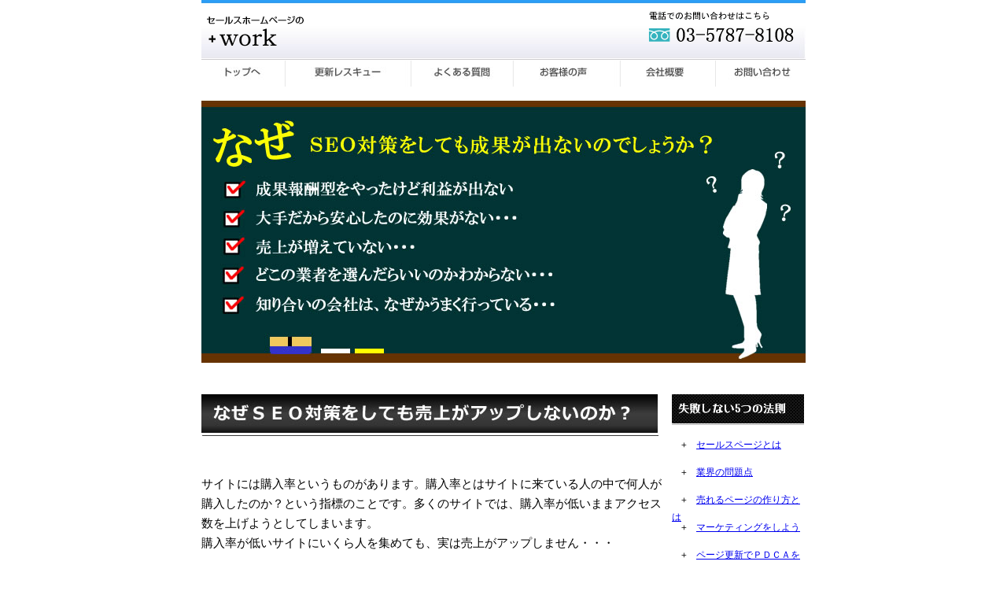

--- FILE ---
content_type: text/html; charset=UTF-8
request_url: https://plus-work.jp/top/nara.html
body_size: 26076
content:
<!DOCTYPE html>
<html>
<head>
<!-- Google Tag Manager -->
<script>(function(w,d,s,l,i){w[l]=w[l]||[];w[l].push({'gtm.start':
new Date().getTime(),event:'gtm.js'});var f=d.getElementsByTagName(s)[0],
j=d.createElement(s),dl=l!='dataLayer'?'&l='+l:'';j.async=true;j.src=
'https://www.googletagmanager.com/gtm.js?id='+i+dl;f.parentNode.insertBefore(j,f);
})(window,document,'script','dataLayer','GTM-53GK6BG');</script>
<!-- End Google Tag Manager -->
<meta http-equiv="Content-Type" content="text/html; charset=utf-8">
<meta name="description" content="キーワード対策、マーケティング対策、SEO対策すべてをふくんだ、すごくお得なSEO対策をしています。">
<meta name="keywords" content="奈良,seo対策,口コミ,よい">
<title>奈良で必ず売上がアップするSEO対策をしております【プラスワーク】</title>
<link href="../css/common.css" rel="stylesheet" type="text/css">
<script type="text/JavaScript" src="../script/common.js"></script>
<link rel="shortcut icon" href="../img/favicon.ico">
<link rel="author" href="https://plus.google.com/101489551248966289203/" />
<meta name="Author" content="牧宏典" />
<meta name="copyright" content="著作権" />
<!--favicon -->
<link rel="shortcut icon" href="../img/favicon.ico">		
</head>
<body onLoad="MM_preloadImages('../img/navi01a.jpg','../img/navi02a.jpg','../img/navi03a.jpg','../img/navi04a.jpg','../img/navi05a.jpg','../img/navi06a.jpg','../img/l05a.gif','../img/lc01a.gif')">
<div id="container">
<div id="header">
<h1><a href="../index.html"><img src="../img/logo.gif" alt="奈良で口コミのよいSEO対策会社をお探しならプラスワーク" width="123" height="39" border="0"></a></h1>
<P class="ai2"><img src="../img/tel.gif" alt="電話番号" width="185" height="38"></P>
</div><!-- header end-->
<div id="gnavi">
<ul>
<li><a href="#" onMouseOut="MM_swapImgRestore()" onMouseOver="MM_swapImage('Image37','','../img/navi01a.jpg',1)"><img src="../img/navi01.jpg" alt="トップへ" name="Image37" width="107" height="33" border="0"></a></li>
<li><a href="../price/index.html" onMouseOut="MM_swapImgRestore()" onMouseOver="MM_swapImage('Image33','','../img/navi02a.jpg',1)"><img src="../img/navi02.jpg" alt="更新レスキュー" name="Image33" width="160" height="33" border="0"></a></li>
<li><a href="../qa/index.html" onMouseOut="MM_swapImgRestore()" onMouseOver="MM_swapImage('Image34','','../img/navi03a.jpg',1)"><img src="../img/navi03.jpg" alt="よくある質問" name="Image34" width="130" height="33" border="0"></a></li>
<li><a href="../customer/index.html" onMouseOut="MM_swapImgRestore()" onMouseOver="MM_swapImage('Image35','','../img/navi04a.jpg',1)"><img src="../img/navi04.jpg" alt="お客様の声" name="Image35" width="136" height="33" border="0"></a></li>
<li><a href="../company/index.html" onMouseOut="MM_swapImgRestore()" onMouseOver="MM_swapImage('Image36','','../img/navi05a.jpg',1)"><img src="../img/navi05.jpg" alt="会社概要" name="Image36" width="121" height="33" border="0"></a></li>
<li><a href="../contact/contact.php" onMouseOut="MM_swapImgRestore()" onMouseOver="MM_swapImage('Image42','','../img/navi06a.jpg',1)"><img src="../img/navi06.jpg" alt="おい問合わせ" name="Image42" width="114" height="33" border="0"></a></li>
</ul>
</div><!-- gnavi end-->
<div id="contents">
<h3><img src="../img/main10.jpg" alt="奈良でＳＥＯ対策するならプラスワークにお任せくださいませ。" width="768" height="334" border="0"></h3>
<p>&nbsp;</p>
<div id="navi">
<p><img src="../img/lc01.gif" alt="ここが違います" width="168" height="39"></p>
<ul>
<li>　<img src="../img/arrow.gif" width="7" height="7">　<a href="../salespage/index.html">セールスページとは</a></li>
<li>　<img src="../img/arrow.gif" width="7" height="7">　<a href="../problem/index.html">業界の問題点</a></li>
<li>　<img src="../img/arrow.gif" width="7" height="7">　<a href="../tigai/index.html">売れるページの作り方とは</a></li>
<li>　<img src="../img/arrow.gif" width="7" height="7">　<a href="../marketing/index.html">マーケティングをしよう</a></li>
<li>　<img src="../img/arrow.gif" width="7" height="7">　<a href="../renew/index.html">ページ更新でＰＤＣＡを</a></li>
</ul>
<p>&nbsp;</p>
<p><img src="../img/lc02.gif" alt="目的で探す" width="168" height="39"></p>
<ul>
<li>　<img src="../img/arrow.gif" width="7" height="7">　<a href="../kadai/index.html">課題から探す</a></li>
<li>　<img src="../img/arrow.gif" width="7" height="7">　<a href="../new/index.html">サイトをはじめて作る</a></li>
<li>　<img src="../img/arrow.gif" width="7" height="7">　<a href="../renew/index.html">リニューアルしたい</a></li>
<li>　<img src="../img/arrow.gif" width="7" height="7">　<a href="../ppc/index.html">リスティングを始めたい</a></li>
<li>　<img src="../img/arrow.gif" width="7" height="7">　<a href="../seo/index2.html">ＳＥＯ対策</a></li>
<li>　<img src="../img/arrow.gif" width="7" height="7">　<a href="../price/seisaku.html">サイトの制作料金</a></li>
<li>　<img src="../img/arrow.gif" width="7" height="7">　<a href="../price/index.html">更新サービス料金</a></li>
<li>　<img src="../img/arrow.gif" width="7" height="7">　<a href="../baito/index.html">アルバイト募集中</a></li>
</ul>
<p>&nbsp;</p>
<ul>
  <li><img src="../img/lc03.gif" alt="お問い合わせ" width="168" height="39"></li>
</ul>
<P><a href="../company/profil.html"><img src="../img/me02.jpg" width="155" height="144" vspace="3" border="0" class="midasi"></a></P>
<P><img src="../img/tel02.gif" width="155" height="40"></P>
<P>mail:<span class="toi"><a href="mailto:info@plus-work.jp">info@plus-work.jp</a></span></P>
<P>&nbsp;</P>
<P>■<a href="http://ameblo.jp/makio555/" target="_blank"> ブログやってます</a></P>
<P>■ <a href="file:///C|/Users/maki/Documents/&#12507;&#12540;&#12512;&#12506;&#12540;&#12472;/company/profil.html">プロフィール</a></P>
<p class="toi">■ <a href="file:///C|/Users/maki/Documents/&#12507;&#12540;&#12512;&#12506;&#12540;&#12472;/contact/contact.php">お問合わせ</a></p>
<p>&nbsp;</p>
<p><img src="../img/bar_side.gif" width="169" height="2"></p>
<p>&nbsp;</p>
<p>&nbsp;</p>
<p><a href="../seisaku/index.html"><img src="../img/btn_ziseki.jpg" alt="制作実績" width="168" height="110" vspace="5" border="0" onmouseover="this.src='img/btn_ziseki02.jpg';" onmouseout="this.src='img/btn_ziseki.jpg'"></a></p>
<p><a href="../randing/index.html"><img src="../img/btn_siryo.jpg" alt="制作実績" width="168" height="83" vspace="5" border="0" onMouseOver="this.src='img/btn_siryo02.jpg';" onMouseOut="this.src='img/btn_siryo.jpg'"></a></p>
<p>&nbsp;</p>
<p>&nbsp;</p>
</div><!-- navi end-->
<div id="main6">
<h3><img src="../img/naze02.jpg" width="581" height="53"></h3>
<h3>&nbsp;</h3>
<p>サイトには購入率というものがあります。購入率とはサイトに来ている人の中で何人が購入したのか？という指標のことです。多くのサイトでは、購入率が低いままアクセス数を上げようとしてしまいます。<br>
  購入率が低いサイトにいくら人を集めても、実は売上がアップしません・・・</p>
<h3>&nbsp;</h3>
<p><img src="../img/konyu.jpg" width="574" height="408"></p>
<p>&nbsp;</p>
<p>簡単にいえば、購入率を上げてから人を集めると広告費用が無駄にならない。</p>
<p>売上が3倍になる。ということです。</p>
<p>実際に当社のお客様は、平均して3倍から10倍、ネットからの売上がアップしています。</p>
<p>&nbsp;</p>
<p>&nbsp;</p>
<p><img src="../img/dewa.gif" width="531" height="27"></p>
<p>&nbsp;</p>
<p>したの図は、人が物やサービスに興味をもってから購入するまでの流れをあらわしています。</p>
<p> 興味をもつところから、購入してリピートしてもらうところまで、全てがそろわないと</p>
<p>売上げはアップしません。<br>下の図をよく見てください。ＳＥＯ対策というのは緑の部分のことです。</p>
<p>&nbsp;</p>
<p>ＳＥＯ対策とは、じつは全体の一部のことなのです。</p>
<p>&nbsp;</p>
<p>&nbsp;</p>
<p><img src="../img/nagare01.jpg" width="536" height="178"></p>
<p>&nbsp;</p>
<p>興味を持ってもらい、いかにリピートしてもらうか？までの道筋をつくるのが大切です。</p>
<p>ホームページから売上をアップさせるには、経営がわかっていないとだめなのです。</p>
<p>経営がわからない人がいくらＳＥＯ対策をしようとしても、どれか一つかけてしまっては</p>
<p>売上がアップしないのが真実です。</p>
<p>&nbsp;</p>
<p>&nbsp;</p>
<p><img src="../img/bar_otoku.jpg" width="581" height="53"></p>
<p>&nbsp;</p>
<p>プラスワークがおこなっている対策とは,コンサルティング会社が行っている100万以上かかるようなサービスです。しかも、中小企業（年商３０億まで）に特化したサービスになっています。</p>
<p>中小企業は、信頼や知名度がないため、大企業とは違う特殊な方法を使う必要があります。</p>
<p>大きな企業はイメージのよいページを作ればそれなりに売れます。</p>
<p>どんなバカがやってもそれなりにうまく行きます。</p>
<p>しかし</p>
<p>中小企業は違います。信頼も広告費用も限られています。その限られた中で結果を出す必要があるのです。しかも大企業と戦いながら売上をあげていかなければいけません。</p>
<p>&nbsp;</p>
<p><img src="../img/nagare03a.jpg" width="580" height="450"></p>
<p>&nbsp;</p>
<p>&nbsp;</p>
<p>売上を上げるには上の図のような対策を当たり前のようにできなければなりません。</p>
<p>ひとつの項目を勉強するには50時間以上かかります。</p>
<p>さらに、応用するには実践が必要です。</p>
<p>基本勉強と、実践を合わせると・・・　これでは、いくら時間があっても足りません。</p>
<p>しかし、</p>
<p>当社のサービスを使えば、勉強する時間もいらずに、他社が成功しているノウハウを使うことができます。</p>
<p>節約した時間で趣味の時間を楽しむ！！なんてこともできるのです。</p>
<p>&nbsp;</p>
<p>&nbsp;</p>
<p>&nbsp;</p>
<p><img src="../img/bar_kouka.jpg" width="581" height="52"></p>
<p>&nbsp;</p>
<p>プラスワークでは実践をすることで結果を出してきました。下の図は実際のお客様の数値です。</p>
<p>&nbsp;</p>
<p><img src="../price/img/access.jpg" width="578" height="432"></p>
<p>&nbsp;</p>
<p>当社ではすぐに売れますとは言いません。それは無理だからです。</p>
<p>ホームページは農業と一緒です。</p>
<p>種をまいて、水をやり、雑草をぬくことではじめて果実が得られます。</p>
<p>種をまいて、次の日や１週間後に果実ができているなんてことは、自然界にはないわけです。</p>
<p>当社のお客様は4年間で一か月のお問い合わせの数が0から108件までアップすることに成功しています</p>
<p>&nbsp;</p>
<p>&nbsp;</p>
<p>&nbsp;</p>
<p><img src="../img/bar_kitai.jpg" width="580" height="52"></p>
<p>&nbsp;</p>
<p>プラスワークではロングテール対策をします。</p>
<p>検索数が少ないのですが、売上に直結するキーワードを選び出してページを作り込んでいきます。</p>
<p>&nbsp;</p>
<p><img src="../img/longtail.jpg" width="575" height="408"></p>
<p>&nbsp;</p>
<p>リフォームを例にとってみましょう。</p>
<p>「リフォーム」と検索をする人は多いのですが、リフォームの何が知りたいのか？がわかりません。</p>
<p>&nbsp;</p>
<p>では、「リフォーム　東京」と検索している人を見てみましょう。</p>
<p>検索数は月間2,365回と減りますが、東京でリフォームを探している人だとわかります。</p>
<p>&nbsp;</p>
<p>さらに、「リフォーム　東京　激安」ではどうでしょうか？</p>
<p>東京に住んでいて、とにかく激安でリフォームしたい人が検索していると予想がつきます。</p>
<p>このように検索キーワードと検索数には法則があるのです。</p>
<p>プラスワークでは、「リフォーム　東京　激安」という検索数は少ないけれど、購入に結び付くキーワードを</p>
<p>年間で100以上対策していきます。</p>
<p>&nbsp;</p>
<p>&nbsp;</p>
<p><img src="../img/bar_kaizen.jpg" width="580" height="52"></p>
<p>&nbsp;</p>
<p>さらにプラスワークではサイトを改善しながらＳＥＯ対策を行います。</p>
<p>アクセス解析を行い、どのキーワードから人がきているのか？滞在時間が長いキーワードが何か？を徹底的に調べて行きます。</p>
<p>&nbsp;</p>
<p><img src="../img/kousin.jpg" width="587" height="352"></p>
<p>&nbsp;</p>
<p>&nbsp;</p>
<p>他社のSEO対策サービスでは、アクセスを解析してレポートは出してくれます。</p>
<p>しかし、ページにキーワードを埋め込んだり、キャッチコピーを変えてくれたりはしません・・・</p>
<p>しかし、プラスワークはマーケティング、ページ制作までふくめて、ＳＥＯ対策をいたします。</p>
<p>&nbsp;</p>
<p>&nbsp;</p>
<p><img src="../img/access.jpg" width="577" height="430"></p>
<p>&nbsp;</p>
<p>グーグルアナリティクスを利用して、キーワード分析を行います。</p>
<p>どのキーワードが売上がアップしやすいか？調べてから</p>
<p>すべて論理的にページを作り込んでいきます。なんとなく売れそうなキーワードを対策している</p>
<p>わけではありません。</p>
<p>&nbsp;</p>
<p><img src="../img/bar_koe.jpg" width="580" height="49"></p>
<p><img src="../img/koe.jpg" width="580" height="1021" border="0" usemap="#Map">
    <map name="Map">
      <area shape="rect" coords="434,311,551,361" href="http://www.belcasa.info/index.html" target="_blank">
      <area shape="rect" coords="32,884,265,909" href="http://www.plus-ds.net/index.html" target="_blank">
      <area shape="rect" coords="429,740,555,787" href="http://www.plus-ds.net/index.html" target="_blank">
      <area shape="rect" coords="32,392,269,418" href="http://www.belcasa.info/index.html" target="_blank">
    </map>
</p>
<p>&nbsp;</p>
<p>プラスワークでは、建築建設業、不用品回収、時計買取り、リフォーム、骨董品買取り業、ＥＣサイト</p>
<p>クリニック、ゴルフショップ、塾、フロアコーティングなど幅広く実績を持っています。</p>
<p><a href="../customer/index.html">もっとお客様の声を知りたい方はこちらをクリックしてください &gt;&gt;</a></p>
<p>&nbsp;</p>
<p>&nbsp;</p>
<p>&nbsp;</p>
<p><img src="../img/bar_course.jpg" width="575" height="40"></p>
<p>&nbsp;</p>
<p>プラスワークでは、コースを3つ用意しております。個人事業の方から年商30億前後の会社まで</p>
<p>幅広く対応しております。奈良でＳＥＯ対策するならプラスワークにお任せくださいませ。</p>
<p>&nbsp;</p>
<p align="center">
  <map name="MapMapMap">
    <area shape="rect" coords="399,5,586,264" href="../platinum.html">
  </map>
  <map name="MapMap2Map">
    <area shape="rect" coords="399,5,586,264" href="../platinum.html">
  </map>
  <img src="../price/img/price04.jpg" width="569" height="270" border="0" usemap="#MapMap3Map"></p>
<map name="MapMap3Map">
  <area shape="rect" coords="194,4,376,259" href="../price/gold.html">
  <area shape="rect" coords="383,4,567,259" href="../price/platinum.html">
  <area shape="rect" coords="0,5,183,260" href="../price/right.html">
</map>
<p>&nbsp;</p>
<p><a href="../randing/index02.html"><img src="../img/p11.jpg" width="575" height="462" border="0"></a></p>
<h3>&nbsp;</h3>
<p>SEO対策をお考えなら、ちょっとその計画を見直してください。</p>
<p>多くの会社さんが、何もわからずに営業マンの口車にのってしまい</p>
<p>60万～多い会社で300万ほどドブに捨ててしまっています・・・　なぜこのようなことが起こるのでしょうか？</p>
<p>それは、何も勉強していなかったからです。　ＳＥＯで集客をする前にちょっとＳＥＯについて勉強しましょう。</p>
<p>&nbsp;</p>
<table width="579" border="0">
  <tr>
    <td height="123"><a href="../seo/index2.html"><img src="../img/b_kihon.jpg" width="280" height="112" border="0"></a></td>
    <td><a href="../new/index.html"><img src="../img/b_hazimete.jpg" width="280" height="112" border="0"></a></td>
  </tr>
  <tr>
    <td height="124"><a href="../renew/index.html"><img src="../img/b_re.jpg" width="280" height="112" border="0"></a></td>
    <td><a href="../price/index.html"><img src="../img/b_service.jpg" width="280" height="112" border="0"></a></td>
  </tr>
  <tr>
    <td width="283" height="119"><a href="../randing/index02.html"><img src="../img/btn_why.jpg" width="280" height="112" border="0"></a></td>
    <td width="286">&nbsp;</td>
  </tr>
</table>
<p>&nbsp;</p>
<h3>【奈良県のSEO対策ホームページ製作対応地域】</h3>
<p>プラスワークでは奈良県で多数の実績がございます。SEO対策、上位表示、リスティング広告の代行、seo広告、検索上位対策の値段でお困りなら、口コミのよいプラスワークにお任せくださいませ。</p>
<p>&nbsp;</p>
<p>
  <iframe src="https://www.google.com/maps/embed?pb=!1m18!1m12!1m3!1d843579.7967842262!2d135.32432499085712!3d34.31907032003226!2m3!1f0!2f0!3f0!3m2!1i1024!2i768!4f13.1!3m3!1m2!1s0x6006c72a378527d3%3A0xea476003f6e9c172!2z5aWI6Imv55yM!5e0!3m2!1sja!2sjp!4v1494315224760" width="580" height="350" frameborder="0" style="border:0" allowfullscreen></iframe>

</p>
<p>&nbsp;</p>
<p>奈良市・大和高田市・大和郡山市・天理市・橿原市・桜井市・五條市・御所市・生駒市・香芝市・葛城市・宇陀市・山添村・平群町・三郷町・斑鳩町・安堵町・川西町・三宅町・田原本町 曽爾村・御杖村・高取町・明日香村・上牧町・王寺町・広陵町・河合町・吉野町・大淀町・下市町・黒滝村・天川村・野迫川村・十津川村・下北山村・上北山村・川上村・東吉野村でSEO対策、上位表示、リスティング広告の代行、seo広告、検索上位対策の値段でお困りなら、口コミのよいプラスワークにお任せくださいませ。</p>
<p>&nbsp;</p>
<p>&nbsp;</p>
</div>
<!-- main end-->
<div id="map1">
<h3><img src="../img/bar_map01.jpg" width="768" height="19"></h3>
<p>&nbsp;</p>
<p class="r1"><img src="../img/map.jpg" width="288" height="287" vspace="20"></p>
<p><strong>【ＳＥＯ対策のプラスワーク対応エリアについて】</strong></p>
<p>プラスワークでは、東京、奈良、奈良、奈良を中心にを下記地域で対応しております。SEO対策、ホームページの更新をお考えならお気軽にご相談ください。</p>
<p>&nbsp;  </p>
<p><strong>【ＳＥＯ対策のプラスワーク　対応地域】</strong></p>
<p>&nbsp;</p>
<p>北海道 [ <a href="hokkaido.html">北海道</a> ] </p>
<p>東北　　[ <a href="aomori.html">青森</a> | <a href="iwate.html">岩手</a> | <a href="yamagata.html">山形</a> | <a href="fukusima.html">福島</a> | <a href="akita.html">秋田</a> | <a href="miyagi.html">宮城</a> ] </p>
<p>関東　　[ <a href="index.html">東京</a> |<a href="saitama.html"> 埼玉</a> | <a href="tiba.html">千葉</a> | <a href="ibarakii.html">茨城</a> | <a href="totigii.html">栃木</a> | <a href="gunma.html">群馬</a> | <a href="kanagawa.html">神奈川</a> ] </p>
<p>甲信越 [ <a href="yamanasi.html">山梨</a> |<a href="nagano.html"> 長野</a> | <a href="niigata.html">新潟</a> ] </p>
<p>北陸　　[ <a href="isikawa.html">石川</a> | <a href="fukui.html">福井</a> | <a href="toyama.html">富山</a> ] </p>
<p>東海　　[ <a href="aiti.html">愛知</a> | <a href="sizuoka.html">静岡</a> | <a href="gifu.html">岐阜</a> | <a href="mie.html">三重</a> ] </p>
<p>近畿　　[ <a href="osaka.html">大阪</a> | <a href="hyogo.html">兵庫</a> | <a href="kyoto.html">京都</a> | <a href="siga.html">滋賀</a> | <a href="nara.html">奈良</a> | <a href="wakayama.html">和歌山</a> ] </p>
<p> 中国　　[ <a href="simane.html">島根</a> | <a href="yamaguti.html">山口</a> |<a href="totori.html">鳥取</a> | <a href="hirosima.html">広島</a> | <a href="okayama.html">岡山</a> ] </p>
<p>四国　　[ <a href="tokuysima.html">徳島</a> | <a href="kagawa.html">香川</a> | <a href="ehime.html">愛媛</a> | <a href="koti.html">高知</a> ] </p>
<p>九州　　[ <a href="fukuoka.html">福岡</a> | <a href="saga.html">佐賀</a> | <a href="nagasaki.html">長崎</a> | <a href="kumamoto.html">熊本</a> | <a href="oita.html">大分</a> | <a href="miyazaki.html">宮崎</a> | <a href="kagosima.html">鹿児島</a> ] </p>
<p>&nbsp;</p>
<p>【奈良のSEO対策ホームページ製作対応地域】</p>
<p>明日香村・安堵町・斑鳩町・生駒市・宇陀市・王寺町・大淀町・香芝市・橿原市・葛城市・上北山村・河合町・川上村・川西町・上牧町・黒滝村・広陵町・五條市・御所市・桜井市・三郷町・下市町・下北山村・曽爾村・高取町・田原本町・天川村・天理市・十津川村・奈良市・野迫川村・東吉野村・平群町・御杖村・三宅町・山添村・大和郡山市・大和高田市・吉野町</p>
<p>&nbsp;</p>
<p>【東京都の対応地域】</p>
<p><a href="tiyoda.html">千代田区</a>・<a href="tyuo.html">中央区</a>・<a href="minato.html">港区</a>・<a href="sinzyuku.html">新宿区</a>・<a href="bunkyo.html">文京区</a>・<a href="taito.html">台東区</a>・<a href="sumida.html">墨田区</a>・<a href="koto.html">江東区</a>・<a href="sinagawa.html">奈良</a>・<a href="meguro.html">目黒区</a>・<a href="oota.html">大田区</a>・<a href="setagaya.html">世田谷区</a>・<a href="sinagawa.html">渋谷区</a>・<a href="nakano.html">中野区</a>・<a href="suginami.html">杉並区</a>・<a href="tosima.html">豊島区</a>・<a href="kita.html">北区</a>・<a href="arakawa.html">荒川区</a>・<a href="itabasi.html">板橋区</a>・<a href="nerima.html">練馬区</a>・<a href="adati.html">足立区</a>・<a href="katusika.html">葛飾区</a>・<a href="edogawa.html">江戸川区</a> </p>
<p>&nbsp;</p>
<p>【多摩地区】 </p>
<p> 八王子市・立川市・武蔵野市・三鷹市・青梅市・府中市・昭島市・調布市・町田市・小金井市・小平市・日野市・東村山市・国分寺市・国立市・福生市・狛江市・東大和市・清瀬市・東久留米市・武蔵村山市・多摩市・稲城市・羽村市・あきる野市・西東京市・日の出町 </p>
<p align="left">&nbsp;</p>
<p>プラスワークでは全国でＳＥＯ対策、ホームページ更新、制作をしております。中小企業専門ＳＥＯ対策・上位表示ホームページ更新制作会社、口コミのよいＳＥＯ対策会社 webコンサルティング会社をお探しならプラスワークにお任せくださいませ。</p>
<p>奈良でＳＥＯ対策するならプラスワークにお任せくださいませ。</p>
<p>&nbsp;</p>
<p>【プラスワークの得意分野について】</p>
<p>建築業のＳＥＯ対策、美容クリニックのＳＥＯ対策、骨董品買取りのＳＥＯ対策、不用品回収のSEO対策</p>
<p>マンション設計のＳＥＯ対策、時計買取りのＳＥＯ対策、フロアコーティングのSEO対策、歯科クリニックのＳＥＯ対策などに強みを持っています。ぜひご相談くださいませ。</p>
<p>&nbsp;</p>
</div>
<!-- map end-->

<div id="footer">
<ul>
<li><a href="../index.html">トップへ戻る</a></li>
<li><a href="../yougo/index.html">用語集</a></li>
<li><a href="../link/index.html">相互リンク募集中</a></li>
<li><a href="../sitemap/index.html">サイトマップ</a></li>
<li><a href="http://plus-work.jp/circle/" target="_blank">読書のすすめサークル</a></li>
<li><a href="../contact/contact.php">お問い合わせ</a></li>
</ul>
<P class="copy">Copyright(c)2013 Pluswork. All rights reserved. </P>
<h5 class="wh">奈良のホームページ制作会社　プラスワーク。知識と経験が違います</h5>
</div><!-- footer end--> 
</div><!-- contents end-->
</div>
<!-- container end-->





<!-- スマホ時　固定ボタン----->	
<div class="footer_fix_btn03_back">
<div class="footer_fix_btn03 smaho">	
<div class="fbtn01">
<p><a href="tel:047-335-9629"><img src="/img/btn_tel_f.png" alt="電話番号"/></a></p>	
</div><!--fbtn01 end-->	
<div class="fbtn02">
<p><a href="https://lin.ee/yX0RtEJ"><img src="/img/btn_line_f.png" alt="ライン"/></a></p>	
</div><!--fbtn02 end-->		
<div class="fbtn03">
<p><a href="https://plus-work.jp/contact/contact.php"><img src="/img/btn_maile_f.png" alt="メールでお問い合わせ"/></a></p>	
</div><!--fbtn03 end-->		
</div><!--footer_fix_btn003 end-->
	
</div><!--footer_fix_btn003_back end-->		
<!-- Google Tag Manager (noscript) -->
<noscript><iframe src="https://www.googletagmanager.com/ns.html?id=GTM-53GK6BG"
height="0" width="0" style="display:none;visibility:hidden"></iframe></noscript>
<!-- End Google Tag Manager (noscript) -->
</body>
</html>


--- FILE ---
content_type: text/css
request_url: https://plus-work.jp/css/common.css
body_size: 12894
content:
/*--------------------------------------- 
  �S�̋��ʂ����
---------------------------------------*/
@import url("../js/jquery.bxslider.css");
body {
	width: 768px;
	margin: 0 auto;
	font-family: "Helvetica Neue",Arial,"Hiragino Kaku Gothic ProN","Hiragino Sans",Meiryo,sans-serif;
}
#container {
	width: 768px;
	margin: 0 auto;
}

#header {
	height: 77px;
	width: 768px;
	margin:0;
	padding:0;
	position: relative;
	background-image: url(../img/header_back.jpg);
	background-repeat:no-repeat;
}
#header ul{
	list-style:none;
	margin:0;
	padding:0;
	float: right;
	position: relative;
	width: 200px;
	font-size: 12px;
}
#header li {
	height: 13px;
	padding: 3px 0 0 0;
	margin: 0;
	float: left;
	font-size: 12px;
	color: #FFFFFF;
	width: 100px;
	text-align: center;
}
#header li a:link{
	color: #FFFFFF;
	text-decoration: none;
}
#header li a:visited{
	color: #FFFFFF;
	text-decoration: none;
}
#header li a:hover{
    color:#FFFFFF;
	text-decoration:underline;
}
#image {
	height: 290px;
	width: 768px;
	background-image: url(../img/header_2.gif);
	background-repeat: no-repeat;
	clear: both;
}
#image2{
	height: 290px;
	width: 768px;
	background-image: url(../img/logo_02.jpg);
	background-repeat: no-repeat;
	clear: both;
}
#contents {
	width: 768px;
	margin:15px 0 0 0;
	padding:0;
	clear:both;
}
#main {
	float: left;
	width: 590px;
	margin: 0;
	padding:0;
}
#main2 {
	float: left;
	width: 590px;
	margin: 0;
	padding:0;
	border-right: 1px solid #CCCCCC;
	border-left: 1px solid #CCCCCC;
}
#main2 p{
	font-size: 15px;
	line-height: 30px;
	margin: 0;
	padding: 0 0 0 10px;
}
#main3 {
	width: 768px;
	margin: 0;
	padding:0;
}
#main4 {
	float: left;
	width: 590px;
	margin: 0;
	padding:0;
	border-right: 1px solid #CCCCCC;
	border-left: 1px solid #CCCCCC;
}
#main4 p{
	font-size:15px;
	line-height: 27px;
	margin: 0;
	padding: 0 0 0 10px;
}
#main4 h3{
    padding: 0;
}

/*-----�ۑ�y�[�W�Ɏg���Ă܂�----*/

#main5 {
	float: left;
	width: 590px;
	margin: 0;
	padding:0;
}
#main5 p{
	font-size:15px;
	line-height: 27px;
	padding: 0 0 0 5;
}
#main6 {
	float: left;
	width: 590px;
	margin: 0;
	padding:0;
}
#main6 p{
	font-size:15px;
	line-height: 25px;
	padding: 0px;
}
.kadai{ 
    margin: 0 0 0 5px;
}
#main7 {
	float: left;
	width: 590px;
	margin: 0;
	padding:0;
}
#main7 p{
	font-size:12px;
	line-height: 20px;
}
#main8 {
	float: left;
	width: 580px;
	margin: 0 0 0 13px;
	padding:0;
}
#main8 p{
	font-size:12px;
	line-height: 20px;
}
#mai{
	width: 760px;
	margin: 0;
	padding:0;
}
#footer {
	width: 768px;
	text-align: center;
	background-image: url(../img/back_footer.jpg);
	background-repeat: no-repeat;
	clear: both;
	height: 70px;
	font-size: 12px;
}
#footer02 {
	width: 768px;
	clear: both;
	height: 350px;
	font-size: 12px;
    background-color:#000000;
    color:#FFFFFF;
}
#footer02 a:link{
	color:#FFFFFF;
	text-decoration: none;
}
#footer02 a:visited{
	color:#FFFFFF;
	text-decoration: none;
}
#footer02 a:hover{
	color:#FFFFFF;
	text-decoration: underline;
}

#logo {
    float:left;
    margin:0;
	padding:0;
}
#box1 {
    margin: 0 0 0 5px;
	padding: 0;
	background-image: url(../mailmg/img/back.jpg);
	background-repeat:no-repeat;
	width: 578px
	height: 321px;
}
.m1{ 
   margin: 0 0 0 25px;
   padding: 0;
}
#box2 {
    margin: 0;
	padding: 0;
	background-image: url(../img/back_box2.jpg);
	background-repeat: repeat-y;
	width: 638px;
}
#box3 {
    margin: 0;
	padding: 0;
	background-image: url(../img/back_box3.jpg);
	background-repeat: repeat-y;
	width: 638px;
	height: 41px;
}
/*---------------------------------------
gnavi �̂Ȃ��݂���

---------------------------------------*/
#gnavi {
    width: 768px;
	height: 35px;
	clear:both;
	}
#gnavi ul {
    width:768px;
    list-style:none;
	margin:0;
	padding:0;
}
#gnavi li{
	height: 35px;
	padding: 0;
	margin: 0;
	float: left;
}
#map1 {
    width: 768px;
}  
/*-------------------------------
list style�ł�

---------------------------------*/
p {
	margin:0;
	padding:0;
	line-height: 28px;
	font-size: 14px;
}
h1 {
    float:left;
    margin:20px 0 0 7px;
	padding:0;
}
h2 {
   font-size: 18px;
   line-height: 26px;
   margin: 0;
   padding: 0;
}
h3 {
	margin: 0;
	padding: 0;
    line-height: 36px;
    font-size: 18px;
}
h4 {
	font-size:18px;
	fone-weight: bold;
	text-align: center;
	margin: 0;
	padding: 0;
	line-height: 0;
	color: #FF0000;
	text-decoration: underline;
}
h5{
   font-size:12px;
   line-height: 10px;
   margin: 0;
   padding: 0;
}
.kadai{
	margin:0 0 0 15px;
	padding: 0 0 0 15px;
}
.sen {
	color: #FF0000;
	text-decoration: underline;    
}
address{
	font-family: "�l�r �o�S�V�b�N", Osaka, "�q���M�m�p�S Pro W3";
	margin: 5px 0 0 0;
	font-size: 12px;
	font-style: normal;
}
.ai {
	padding:10px 15px 5px 0;
	font-size: 12px;
	text-align:right;
	margin-top: 0;
	color: #FFFFFF;
}
.ai a:link{
	color: #FFFFFF;
	text-decoration: none;
}
.ai a:visited{
	color: #FFFFFF;
	text-decoration: none;
}
.ai a:hover{
    color:#FFFFFF;
	text-decoration:underline;
}
.ai2 {
	margin: 0;
	padding: 15px 15px 0 0;
	text-align:right;
	color: #FFFFFF;
}
.ai3 {
   margin: 0;
   padding: 0;
}
.orange{
	color: #FA6B02;
	font-size: 13px;
	font-weight: bold;
}
.style5 {
	color: #009933;
	font-weight: bold;
	font-size: 13px;
}
.copy{
    margin: 6px 0 0 0;
	font-size:12px;
}
.btn02{
    margin:0 0 5px 0;
}
.midasi{
	margin: 0 0 6px 0;
}
.midasi2{
	margin: 0 0 13px 0;
}
.big{
	font-size: 24px;
	font-weight: bold;
	color: #000000;
}
.an{
	margin: 0 0 0 4px;
	font-size:13px;
}
.btn{
	padding: 0 0 0 120px;
}
/*--------------------------------------- 
  �p�������̒������
---------------------------------------*/
#pan{
  margin: 0;
  padding: 5px 0 0 0;
  font-size:12px;
  clear:both;
  height:25px;
  width: 768px;
}
#pan ul{
  list-style:none;
  margin: 5px 0 0 0;
  padding:0;
}
#pan li{
   margin: 0 5px 8px 0;  
  list-style:none;
  float:left;
}
.qa{ 
  margin: 0;
  background-color:#ECF5FF;
  padding: 5px;
  font-size: 13px;
}
/*--------------------------------------- 
  navi�̒������
---------------------------------------*/
#navi {
	float: right;
	width: 170px;
	margin-top: 0px;
	padding: 0;
}
#navi2 {
	float: left;
	width: 170px;
	font-size: 12px;
}
#navi1 {
	height: 196px;
	width: 170px;
	background-image: url(../img/back_navi1.jpg);
	background-repeat: no-repeat;
}
#navi ul,#navi2 ul {
	list-style-type: none;
	width: 170px;
	display: block;
	margin: 5px 0 0 0;	
	padding: 0;
	clear:both;
}
#navi li,#navi2 li {
	width:170px;
	height: 35px;
	display:block;
	list-style-type: none;
	clear: both;
	font-size: 12px;
	line-height: 22px;
}
.toi{
   margin:0 0 0 5px;
   padding: 0;
}
/*--------------------------------------- 
  top�̒������
---------------------------------------*/
.clearfix{
    display:inline-block;
    min-height:1%;  /* for IE 7*/
}


/*--------------------------------------- 
  table�̒������
---------------------------------------*/

/*----- �ʏ�͉��ɕ��сA����������Əc�ɕ���---*/

.table2{
	vertical-align:top;
}
.table3{
    margin: 0 0 0 5px;
	padding: 0;
	border-collapse: collapse;
}
.table3 td, .table3 th{
	margin: 0 0 0 10px;
	border: 1px solid #CCCCCC;
	text-align: center;
}
.table3 p{
   padding: 0 0 0 10px;
   font-size: 12px;
}
.table4{
    margin: 0;
	padding: 0;
	border-collapse: collapse;
}
.table4 td, .table4 th{
	margin: 0 0 0 10px;
	border: 1px solid #CCCCCC;
}
.table4 p{
   padding: 0 0 0 10px;
   font-size: 12px;
}
.otoi{
    margin: 0 0 0 5px;
	padding: 0;
	border-collapse: collapse;
}
.otoi td, .otoi th{
	margin: 0 0 0 10px;
	border: 1px solid #CCCCCC;
}
.otoi p{
   padding: 0 0 0 10px;
   font-size: 12px;
}
.seo1{
   margin: 0 0 0 10px;
   padding: 0;
   font-size: 12px;
   text-align: center;
   border-collapse: collapse;
}
.seo1 td{
	margin: 0 0 0 10px;
	border: 1px solid #CCCCCC;
}
.cor {
   margin: 0 0 0 15px;
   padding: 0;
}
.company{
	margin: 0;
	padding: 0;
}
.company tr{
    vertical-align: middle;
}
.company td{
    border-top: none;
	border-right: none;
	border-bottom: 1px dotted #CCCCCC;
	border-left: none;
}
.course{
	border-collapse: collapse;
	margin: 0;
}
.course td ,.corse th {
    border:1px solid #E8E8E8;
	margin: 0 0 0 5px;
}
.course p {
	text-align: center;
}
.m{
   margin: 0 0 0 5px;
   padding: 0;
}
.new {
	background-image: url(../img/new_back.jpg);
	background-repeat: no-repeat;
	height: 282px;
	width: 576px;
	margin: 0 0 0 2px;
}
.renew {
	background-image: url(../img/renew_back.jpg);
	background-repeat: no-repeat;
	height: 282px;
	width: 576px;
	margin: 0 0 0 2px;
}
.seo {
	background-image: url(../img/seo.jpg);
	background-repeat: no-repeat;
	height: 282px;
	width: 576px;
	margin: 0 0 0 2px;
}
/*--------------------------------------- 
 float�����
---------------------------------------*/
.f1{
   margin: 0 0 0 10px;
   padding: 0;
   float: left;
} 
.f2{
   margin: 0 10px 0 0;
   padding: 0;
   float: left;
} 
.r1{
  float: right;
  margin: 0 7px 0 0;
  padding: 0;
}
.r2{
  float: right;
  padding: 0 7px 0 0;
}
.ten{ 
  margin: 0 0 0 10px;
  padding: 0;
}
.zero {
   margin: 0;
   padding: 0;
}
/*--------------------------------------- 
  footer�̒������
---------------------------------------*/
#footer ul {
	list-style-type: none;
	padding: 15px 0 0 0;
	margin: 0;
	text-align: center;
	margin-right: 0px;
}
#footer li {
    display:inline;
	margin: 0px 10px 0 10px;
	list-style-type: none;
}

.f4 {
   margin: 0;
   padding:15px 25px 0 0;
   float: right;
}
.non{
   margin: 0;
   padding: 0;
}

/*--------------------------------------- 
  �����̃f�R���[�V�����ł�
---------------------------------------*/
.red {
	color: #FF0000;
	font-weight: bold;
}
.red02 {
	color: #FF0000;
	font-weight: bold;
	font-size: 24px;
}
.wh {
	color:#FFFFFF;
	font-size: 12px;
	text-align: center;
}
.wh02 {
	color:#FFFFFF;
	font-size: 12px;
}
.wt {
     color: #FFFFFF;
	 font-weight:bold;
	 text-align: center;
}
.bred {
    font-size:24px;
	color: #FF0000;
	fone-weight: bold;
	text-align: center;
}
.blue {
	color: #3899E0;
	font-weight: bold;
}
.qa02 {
    font-size: 20px;
	font-weight: bold;
}

/*--------------------------------------- 
   ���₢���킹
---------------------------------------*/
.contact {
  margin: 0 0 0 10px;
  padding: 0 ;
  width: 610px;
}

#stage img{
        display:none;
        position: absolute;
}
#stage #img1{
        /* 1���ڂ̉摜������\�� */
  display:block;
}

/*--------------------------------------- 
  �X�^�b�t�̐��@
---------------------------------------*/
.koeback {
	background-image: url(../img/back_coment.jpg);
	height: 150px;
	width: 735px;
}

/*--------------------------------------- 
  768px�ȏ�̎��́@menu�͌����Ȃ�
---------------------------------------*/
.slicknav_menu {
	display:none;
}
/*Media Queries*/
@media screen and (max-width: 599px) {
	.js #menu {
		display:none;
	}
	
	.js .slicknav_menu {
		display:block;
	}
}


.map02{
	display:none;
}
/*--------------------------------------- 
   youtube�̉�
---------------------------------------*/
.video-container {
	position: relative;
	padding-bottom: 56.25%;
	padding-top: 30px;
	height: 0;
	overflow: hidden;
}

.video-container iframe {
	position: absolute;
	top: 0;
	left: 0;
	width: 100%;
	height: 100%;
}

/*--------------------------------------- 
  �ڋq�̐����S���ׂ镔���ɂ���
---------------------------------------*/

.okoe {
margin-top:10px;
padding: 0;
background-color: #FFF;
}

/*���q�l�̐�*/
.okoe ul{
	margin: 0;
	padding: 0;
	list-style:none;
}
.okoe li a {
	display: block;
	padding: 5px;
	color:#000;
	font-size:14px;
	text-decoration: none;
	list-style:none;
}
.okoe li a:hover{
	background-color: #000;
	color:#FFF;
}
.okoe ul:after {
	content:"";
	display:block;
	clear:both;
}
.okoe li{
	float:left;
	width:auto;
}
/*--------------------------------------- 
  �В��̊�ʐ^�����ɂ���
---------------------------------------*/
.coment{
	height: 150px;
	width: 735px;
	background-image: url(../img/back_coment.jpg);
	background-repeat:no-repeat;
	border: none;
}
/*--------------------------------------- 

�@�N���A
---------------------------------------*/
.clear{
	min-height:1px;
	clear:both;
}
/*--------------------------------------- 

�X���C�h����
�@http://plus-work.jp/service/seo_online.php
---------------------------------------*/
.slick_sub{
    padding: 0 5px;
    
}

/*------------------------------------------------------------

�A�j���[�V����

----------------------------------------------------------------*/
.sa {
  opacity: 0;/**/
  transition: all .6s ease-out;/*.8*/
}
 
.sa.show {/*������Ԃɖ߂�*/
  opacity: 1;
  transform: none;
}
 
.sa--lr {
  transform: translate(-100px, 0);/*������E��*/
}
 
.sa--rl {
  transform: translate(100px, 0);/*�E���獶��*/
}
 
.sa--up {
  transform: translate(0, 20px);/*��������*/
}
 
.sa--down {
  transform: translate(0, -100px);/*�ォ�牺��*/
}
 
.sa--scaleUp {
  transform: scale(.5);
}
 
.sa--scaleDown {
  transform: scale(1.5);
}
 
.sa--rotateL {
  transform: rotate(180deg);
}
 
.sa--rotateR {
  transform: rotate(-180deg);
}



--- FILE ---
content_type: application/javascript
request_url: https://plus-work.jp/script/common.js
body_size: 4880
content:
function MM_swapImgRestore() { //v3.0
  var i,x,a=document.MM_sr; for(i=0;a&&i<a.length&&(x=a[i])&&x.oSrc;i++) x.src=x.oSrc;
}

function MM_preloadImages() { //v3.0
  var d=document; if(d.images){ if(!d.MM_p) d.MM_p=new Array();
    var i,j=d.MM_p.length,a=MM_preloadImages.arguments; for(i=0; i<a.length; i++)
    if (a[i].indexOf("#")!=0){ d.MM_p[j]=new Image; d.MM_p[j++].src=a[i];}}
}

function MM_findObj(n, d) { //v4.01
  var p,i,x;  if(!d) d=document; if((p=n.indexOf("?"))>0&&parent.frames.length) {
    d=parent.frames[n.substring(p+1)].document; n=n.substring(0,p);}
  if(!(x=d[n])&&d.all) x=d.all[n]; for (i=0;!x&&i<d.forms.length;i++) x=d.forms[i][n];
  for(i=0;!x&&d.layers&&i<d.layers.length;i++) x=MM_findObj(n,d.layers[i].document);
  if(!x && d.getElementById) x=d.getElementById(n); return x;
}

function MM_swapImage() { //v3.0
  var i,j=0,x,a=MM_swapImage.arguments; document.MM_sr=new Array; for(i=0;i<(a.length-2);i+=3)
   if ((x=MM_findObj(a[i]))!=null){document.MM_sr[j++]=x; if(!x.oSrc) x.oSrc=x.src; x.src=a[i+2];}
}
function changeImage(imageName){
	document.targetimage.src=imageName;
}
//�[�[�[�[�[�[�[�[�[�[�[�[�[�������珤�i�ꗗ�̂�[�[�[�[�[�[�[�[�[�[�[�[�[�[�[�[�[�[�[�[�[�[�[�[

function getAllElements() {
	if (document.all) return document.all;
	return document.getElementsByTagName('*');
}

function getElementsByClassName(className) {
	var classElements = new Array();
	var allElements = getAllElements();
	var len = className.length;
	for (var i = 0, j = 0; i < allElements.length; i++) {
		var target = allElements[i].className;
		var index = target.indexOf(className);
		if (index < 0) continue;
		if (index != 0 && target.charAt(index-1) != ' ') continue;
		if (index + len != target.length && target.charAt(index + len) != ' ') continue;
		classElements.push(allElements[i]);
	}   
	return classElements;
}

function hideColors() {
	var colors = getElementsByClassName('color');
	for (var i = 0; i < colors.length; i++) {
		colors[i].className = 'color unselected';
	}
}

function changeColor(index) {
	if (this.current == index) return;
	document.getElementById('color_image').src = 'img/colors/' + index + '.jpg';
	document.getElementById('color_' + index).className = 'color selected';
	document.getElementById('trigger_' + index).className = 'selected';
	if (this.current) {
		document.getElementById('color_' + this.current).className = 'color unselected';
		document.getElementById('trigger_' + this.current).className = 'unselected';
	}
	this.current = index;
}

window.onload = function() {
	/* �S�Ẵ��b�Z�[�W���\���ɂ��� */
	hideColors();
	
	/* �ŏ��ɕ\�������F��ݒ� */
	changeColor('01');
};

// BackScroll�C�x���g����
function doBackScroll() {
    var pos = getScrollPosition();
    window.scrollTo(Math.max(Math.floor(pos.x / 2),0), Math.max(Math.floor(pos.y - (pos.y / 5)),0));
    if (pos.x > 0 || pos.y > 0) {
        window.setTimeout("doBackScroll()", 35);
        return false;
    }
}

// �X�N���[���ʂ��擾���A�I�u�W�F�N�g�Ƃ��ĕԂ�
function getScrollPosition() {
    var obj = new Object();
    obj.x = document.body.scrollLeft || document.documentElement.scrollLeft;
    obj.y = document.body.scrollTop || document.documentElement.scrollTop;
    return obj;
}

// �C�x���g���X�i�[�o�^
function addListener(elem, eventType, funcRef, capture) {
    if(!elem) { return false; }

    if(elem.addEventListener) {
        elem.addEventListener(eventType, funcRef, capture);
    } else if(elem.attachEvent) {
        elem.attachEvent('on' + eventType, funcRef);
    } else {
        return false;
    }
    return true;
}

// WindowLoad���̏���
function addLoadListener(e) {
    addListener(document.getElementById('Back2Top'), 'click', doBackScroll, false);
}

// WindowLoad�̃C�x���g���X�i�[���Z�b�g
addListener(window, 'load', addLoadListener, false);



//---------------- ��������fadeup����摜�̃X�N���v�g        --------------------------------------------

$(window).on('load',function(){
	
	// fade-up
    $(window).scroll(function (){
        $('.fade-up').each(function(){
            var POS = $(this).offset().top;
            var scroll = $(window).scrollTop();
            var windowHeight = $(window).height();

            if (scroll > POS - windowHeight){
                $(this).css({
                        'opacity':'1',
                        'transform':'translateY(0)',
                        '-webkit-transform':'translateY(0)',
                        '-moz-transform':'translateY(0)',
                        '-ms-transform':'translateY(0)'
                });
            } else {
                $(this).css({
                        'opacity':'0',
                        'transform':'translateY(70px)',
                        '-webkit-transform':'translateY(70px)',
                        '-moz-transform':'translateY(70px)',
                        '-ms-transform':'translateY(70px)'
                });
            }
        });
    });
});










